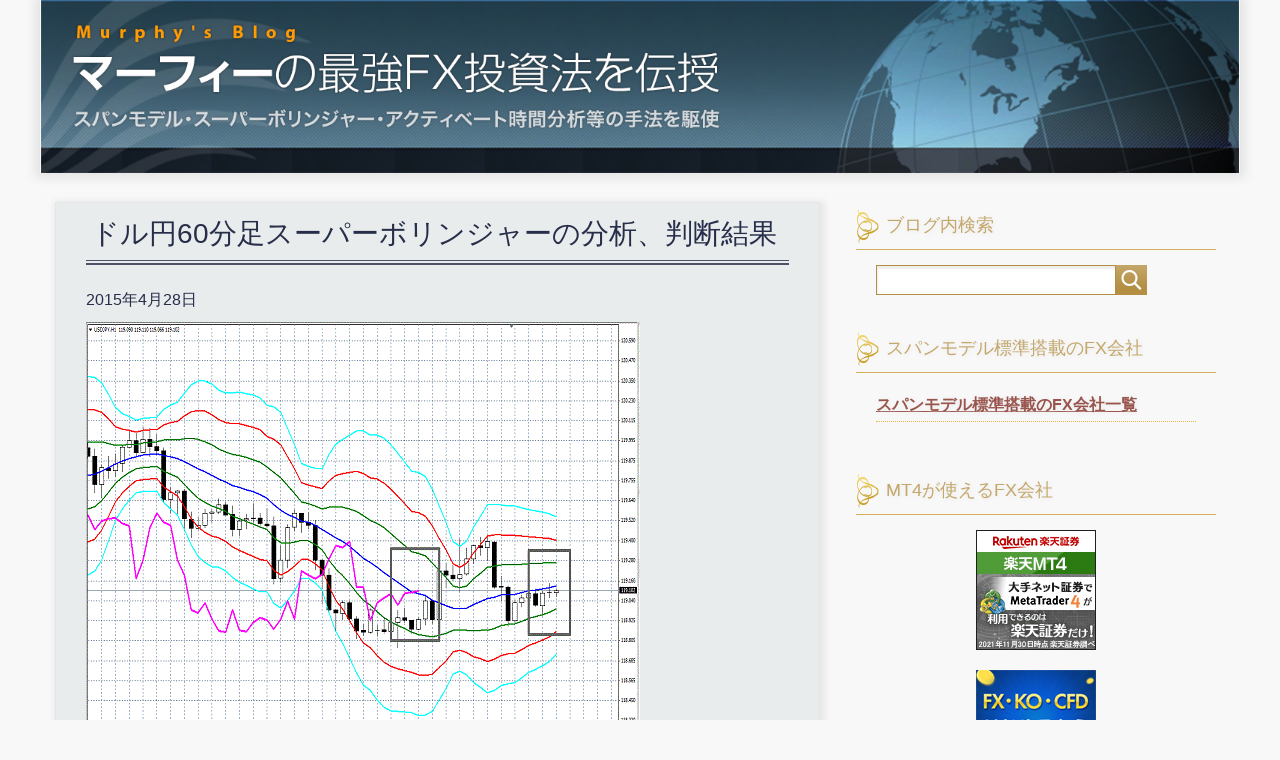

--- FILE ---
content_type: text/html; charset=UTF-8
request_url: https://www.span-model.com/2015/04/post-2125/
body_size: 10592
content:
<!DOCTYPE html>
<html lang="ja"
      class="col2">
<head prefix="og: http://ogp.me/ns# fb: http://ogp.me/ns/fb#">

    <title>ドル円60分足スーパーボリンジャーの分析、判断結果 | マーフィーの最強FX投資法を伝授 エフピーネット株式会社提供</title>
    <meta charset="UTF-8">
    <meta http-equiv="X-UA-Compatible" content="IE=edge">
	        <meta name="viewport" content="width=device-width, initial-scale=1.0">
			            <meta name="keywords" content="エフピーネット株式会社,勉強,トレード,ＦＸ,メルマガ,短期予測">
				            <meta name="description" content="「ドル円60分足スーパーボリンジャーの分析、判断結果」のページです。 マーフィーこと柾木利彦がスパンモデル・スーパーポリンジャー・アクティベート時間分析でＦＸ・株・ＣＦＤの投資・トレードのアドバイスをします。 失敗する人勝てない人から、稼ぐ人、負けない人になるために投資トレードの勝ち方、手法を勉強するブログです。 エフピーネット株式会社が提供する初心者の方でもFXを勉強することができる有料メルマガの記事から抜粋編集しました。 エフピーネット株式会社は関東財務局に投資助言・代理業として登録しています。 エフピーネット株式会社は、関東財務局に投資助言・代理業として登録されている投資・トレードのアドバイスとスクールの会社です。 関東財務局長（金商）第1898号 一般社団法人日本投資顧問業協会会員番号 第012-02773号">
		<link rel="canonical" href="https://www.span-model.com/2015/04/post-2125/" />
<meta name='robots' content='max-image-preview:large' />
<link rel='dns-prefetch' href='//s.w.org' />
<link rel="alternate" type="application/rss+xml" title="マーフィーの最強FX投資法を伝授 エフピーネット株式会社提供 &raquo; フィード" href="https://www.span-model.com/feed/" />
<link rel="alternate" type="application/rss+xml" title="マーフィーの最強FX投資法を伝授 エフピーネット株式会社提供 &raquo; コメントフィード" href="https://www.span-model.com/comments/feed/" />
<link rel="alternate" type="application/rss+xml" title="マーフィーの最強FX投資法を伝授 エフピーネット株式会社提供 &raquo; ドル円60分足スーパーボリンジャーの分析、判断結果 のコメントのフィード" href="https://www.span-model.com/2015/04/post-2125/feed/" />
<script type="text/javascript">
window._wpemojiSettings = {"baseUrl":"https:\/\/s.w.org\/images\/core\/emoji\/14.0.0\/72x72\/","ext":".png","svgUrl":"https:\/\/s.w.org\/images\/core\/emoji\/14.0.0\/svg\/","svgExt":".svg","source":{"concatemoji":"https:\/\/www.span-model.com\/wp\/wp-includes\/js\/wp-emoji-release.min.js?ver=6.0.3"}};
/*! This file is auto-generated */
!function(e,a,t){var n,r,o,i=a.createElement("canvas"),p=i.getContext&&i.getContext("2d");function s(e,t){var a=String.fromCharCode,e=(p.clearRect(0,0,i.width,i.height),p.fillText(a.apply(this,e),0,0),i.toDataURL());return p.clearRect(0,0,i.width,i.height),p.fillText(a.apply(this,t),0,0),e===i.toDataURL()}function c(e){var t=a.createElement("script");t.src=e,t.defer=t.type="text/javascript",a.getElementsByTagName("head")[0].appendChild(t)}for(o=Array("flag","emoji"),t.supports={everything:!0,everythingExceptFlag:!0},r=0;r<o.length;r++)t.supports[o[r]]=function(e){if(!p||!p.fillText)return!1;switch(p.textBaseline="top",p.font="600 32px Arial",e){case"flag":return s([127987,65039,8205,9895,65039],[127987,65039,8203,9895,65039])?!1:!s([55356,56826,55356,56819],[55356,56826,8203,55356,56819])&&!s([55356,57332,56128,56423,56128,56418,56128,56421,56128,56430,56128,56423,56128,56447],[55356,57332,8203,56128,56423,8203,56128,56418,8203,56128,56421,8203,56128,56430,8203,56128,56423,8203,56128,56447]);case"emoji":return!s([129777,127995,8205,129778,127999],[129777,127995,8203,129778,127999])}return!1}(o[r]),t.supports.everything=t.supports.everything&&t.supports[o[r]],"flag"!==o[r]&&(t.supports.everythingExceptFlag=t.supports.everythingExceptFlag&&t.supports[o[r]]);t.supports.everythingExceptFlag=t.supports.everythingExceptFlag&&!t.supports.flag,t.DOMReady=!1,t.readyCallback=function(){t.DOMReady=!0},t.supports.everything||(n=function(){t.readyCallback()},a.addEventListener?(a.addEventListener("DOMContentLoaded",n,!1),e.addEventListener("load",n,!1)):(e.attachEvent("onload",n),a.attachEvent("onreadystatechange",function(){"complete"===a.readyState&&t.readyCallback()})),(e=t.source||{}).concatemoji?c(e.concatemoji):e.wpemoji&&e.twemoji&&(c(e.twemoji),c(e.wpemoji)))}(window,document,window._wpemojiSettings);
</script>
<style type="text/css">
img.wp-smiley,
img.emoji {
	display: inline !important;
	border: none !important;
	box-shadow: none !important;
	height: 1em !important;
	width: 1em !important;
	margin: 0 0.07em !important;
	vertical-align: -0.1em !important;
	background: none !important;
	padding: 0 !important;
}
</style>
	<link rel='stylesheet' id='wp-block-library-css'  href='https://www.span-model.com/wp/wp-includes/css/dist/block-library/style.min.css?ver=6.0.3' type='text/css' media='all' />
<style id='global-styles-inline-css' type='text/css'>
body{--wp--preset--color--black: #000000;--wp--preset--color--cyan-bluish-gray: #abb8c3;--wp--preset--color--white: #ffffff;--wp--preset--color--pale-pink: #f78da7;--wp--preset--color--vivid-red: #cf2e2e;--wp--preset--color--luminous-vivid-orange: #ff6900;--wp--preset--color--luminous-vivid-amber: #fcb900;--wp--preset--color--light-green-cyan: #7bdcb5;--wp--preset--color--vivid-green-cyan: #00d084;--wp--preset--color--pale-cyan-blue: #8ed1fc;--wp--preset--color--vivid-cyan-blue: #0693e3;--wp--preset--color--vivid-purple: #9b51e0;--wp--preset--gradient--vivid-cyan-blue-to-vivid-purple: linear-gradient(135deg,rgba(6,147,227,1) 0%,rgb(155,81,224) 100%);--wp--preset--gradient--light-green-cyan-to-vivid-green-cyan: linear-gradient(135deg,rgb(122,220,180) 0%,rgb(0,208,130) 100%);--wp--preset--gradient--luminous-vivid-amber-to-luminous-vivid-orange: linear-gradient(135deg,rgba(252,185,0,1) 0%,rgba(255,105,0,1) 100%);--wp--preset--gradient--luminous-vivid-orange-to-vivid-red: linear-gradient(135deg,rgba(255,105,0,1) 0%,rgb(207,46,46) 100%);--wp--preset--gradient--very-light-gray-to-cyan-bluish-gray: linear-gradient(135deg,rgb(238,238,238) 0%,rgb(169,184,195) 100%);--wp--preset--gradient--cool-to-warm-spectrum: linear-gradient(135deg,rgb(74,234,220) 0%,rgb(151,120,209) 20%,rgb(207,42,186) 40%,rgb(238,44,130) 60%,rgb(251,105,98) 80%,rgb(254,248,76) 100%);--wp--preset--gradient--blush-light-purple: linear-gradient(135deg,rgb(255,206,236) 0%,rgb(152,150,240) 100%);--wp--preset--gradient--blush-bordeaux: linear-gradient(135deg,rgb(254,205,165) 0%,rgb(254,45,45) 50%,rgb(107,0,62) 100%);--wp--preset--gradient--luminous-dusk: linear-gradient(135deg,rgb(255,203,112) 0%,rgb(199,81,192) 50%,rgb(65,88,208) 100%);--wp--preset--gradient--pale-ocean: linear-gradient(135deg,rgb(255,245,203) 0%,rgb(182,227,212) 50%,rgb(51,167,181) 100%);--wp--preset--gradient--electric-grass: linear-gradient(135deg,rgb(202,248,128) 0%,rgb(113,206,126) 100%);--wp--preset--gradient--midnight: linear-gradient(135deg,rgb(2,3,129) 0%,rgb(40,116,252) 100%);--wp--preset--duotone--dark-grayscale: url('#wp-duotone-dark-grayscale');--wp--preset--duotone--grayscale: url('#wp-duotone-grayscale');--wp--preset--duotone--purple-yellow: url('#wp-duotone-purple-yellow');--wp--preset--duotone--blue-red: url('#wp-duotone-blue-red');--wp--preset--duotone--midnight: url('#wp-duotone-midnight');--wp--preset--duotone--magenta-yellow: url('#wp-duotone-magenta-yellow');--wp--preset--duotone--purple-green: url('#wp-duotone-purple-green');--wp--preset--duotone--blue-orange: url('#wp-duotone-blue-orange');--wp--preset--font-size--small: 13px;--wp--preset--font-size--medium: 20px;--wp--preset--font-size--large: 36px;--wp--preset--font-size--x-large: 42px;}.has-black-color{color: var(--wp--preset--color--black) !important;}.has-cyan-bluish-gray-color{color: var(--wp--preset--color--cyan-bluish-gray) !important;}.has-white-color{color: var(--wp--preset--color--white) !important;}.has-pale-pink-color{color: var(--wp--preset--color--pale-pink) !important;}.has-vivid-red-color{color: var(--wp--preset--color--vivid-red) !important;}.has-luminous-vivid-orange-color{color: var(--wp--preset--color--luminous-vivid-orange) !important;}.has-luminous-vivid-amber-color{color: var(--wp--preset--color--luminous-vivid-amber) !important;}.has-light-green-cyan-color{color: var(--wp--preset--color--light-green-cyan) !important;}.has-vivid-green-cyan-color{color: var(--wp--preset--color--vivid-green-cyan) !important;}.has-pale-cyan-blue-color{color: var(--wp--preset--color--pale-cyan-blue) !important;}.has-vivid-cyan-blue-color{color: var(--wp--preset--color--vivid-cyan-blue) !important;}.has-vivid-purple-color{color: var(--wp--preset--color--vivid-purple) !important;}.has-black-background-color{background-color: var(--wp--preset--color--black) !important;}.has-cyan-bluish-gray-background-color{background-color: var(--wp--preset--color--cyan-bluish-gray) !important;}.has-white-background-color{background-color: var(--wp--preset--color--white) !important;}.has-pale-pink-background-color{background-color: var(--wp--preset--color--pale-pink) !important;}.has-vivid-red-background-color{background-color: var(--wp--preset--color--vivid-red) !important;}.has-luminous-vivid-orange-background-color{background-color: var(--wp--preset--color--luminous-vivid-orange) !important;}.has-luminous-vivid-amber-background-color{background-color: var(--wp--preset--color--luminous-vivid-amber) !important;}.has-light-green-cyan-background-color{background-color: var(--wp--preset--color--light-green-cyan) !important;}.has-vivid-green-cyan-background-color{background-color: var(--wp--preset--color--vivid-green-cyan) !important;}.has-pale-cyan-blue-background-color{background-color: var(--wp--preset--color--pale-cyan-blue) !important;}.has-vivid-cyan-blue-background-color{background-color: var(--wp--preset--color--vivid-cyan-blue) !important;}.has-vivid-purple-background-color{background-color: var(--wp--preset--color--vivid-purple) !important;}.has-black-border-color{border-color: var(--wp--preset--color--black) !important;}.has-cyan-bluish-gray-border-color{border-color: var(--wp--preset--color--cyan-bluish-gray) !important;}.has-white-border-color{border-color: var(--wp--preset--color--white) !important;}.has-pale-pink-border-color{border-color: var(--wp--preset--color--pale-pink) !important;}.has-vivid-red-border-color{border-color: var(--wp--preset--color--vivid-red) !important;}.has-luminous-vivid-orange-border-color{border-color: var(--wp--preset--color--luminous-vivid-orange) !important;}.has-luminous-vivid-amber-border-color{border-color: var(--wp--preset--color--luminous-vivid-amber) !important;}.has-light-green-cyan-border-color{border-color: var(--wp--preset--color--light-green-cyan) !important;}.has-vivid-green-cyan-border-color{border-color: var(--wp--preset--color--vivid-green-cyan) !important;}.has-pale-cyan-blue-border-color{border-color: var(--wp--preset--color--pale-cyan-blue) !important;}.has-vivid-cyan-blue-border-color{border-color: var(--wp--preset--color--vivid-cyan-blue) !important;}.has-vivid-purple-border-color{border-color: var(--wp--preset--color--vivid-purple) !important;}.has-vivid-cyan-blue-to-vivid-purple-gradient-background{background: var(--wp--preset--gradient--vivid-cyan-blue-to-vivid-purple) !important;}.has-light-green-cyan-to-vivid-green-cyan-gradient-background{background: var(--wp--preset--gradient--light-green-cyan-to-vivid-green-cyan) !important;}.has-luminous-vivid-amber-to-luminous-vivid-orange-gradient-background{background: var(--wp--preset--gradient--luminous-vivid-amber-to-luminous-vivid-orange) !important;}.has-luminous-vivid-orange-to-vivid-red-gradient-background{background: var(--wp--preset--gradient--luminous-vivid-orange-to-vivid-red) !important;}.has-very-light-gray-to-cyan-bluish-gray-gradient-background{background: var(--wp--preset--gradient--very-light-gray-to-cyan-bluish-gray) !important;}.has-cool-to-warm-spectrum-gradient-background{background: var(--wp--preset--gradient--cool-to-warm-spectrum) !important;}.has-blush-light-purple-gradient-background{background: var(--wp--preset--gradient--blush-light-purple) !important;}.has-blush-bordeaux-gradient-background{background: var(--wp--preset--gradient--blush-bordeaux) !important;}.has-luminous-dusk-gradient-background{background: var(--wp--preset--gradient--luminous-dusk) !important;}.has-pale-ocean-gradient-background{background: var(--wp--preset--gradient--pale-ocean) !important;}.has-electric-grass-gradient-background{background: var(--wp--preset--gradient--electric-grass) !important;}.has-midnight-gradient-background{background: var(--wp--preset--gradient--midnight) !important;}.has-small-font-size{font-size: var(--wp--preset--font-size--small) !important;}.has-medium-font-size{font-size: var(--wp--preset--font-size--medium) !important;}.has-large-font-size{font-size: var(--wp--preset--font-size--large) !important;}.has-x-large-font-size{font-size: var(--wp--preset--font-size--x-large) !important;}
</style>
<link rel='stylesheet' id='keni_base-css'  href='https://www.span-model.com/wp/wp-content/themes/keni71_wp_beauty_wine_201807191401/base.css?ver=6.0.3' type='text/css' media='all' />
<link rel='stylesheet' id='child_keni_base-css'  href='https://www.span-model.com/wp/wp-content/themes/keni7_child_mur/base.css?ver=6.0.3' type='text/css' media='all' />
<link rel='stylesheet' id='keni_rwd-css'  href='https://www.span-model.com/wp/wp-content/themes/keni71_wp_beauty_wine_201807191401/rwd.css?ver=6.0.3' type='text/css' media='all' />
<link rel='stylesheet' id='child_keni_rwd-css'  href='https://www.span-model.com/wp/wp-content/themes/keni7_child_mur/rwd.css?ver=6.0.3' type='text/css' media='all' />
<script type='text/javascript' src='https://www.span-model.com/wp/wp-includes/js/jquery/jquery.min.js?ver=3.6.0' id='jquery-core-js'></script>
<script type='text/javascript' src='https://www.span-model.com/wp/wp-includes/js/jquery/jquery-migrate.min.js?ver=3.3.2' id='jquery-migrate-js'></script>
<link rel="https://api.w.org/" href="https://www.span-model.com/wp-json/" /><link rel="alternate" type="application/json" href="https://www.span-model.com/wp-json/wp/v2/posts/2125" /><link rel="EditURI" type="application/rsd+xml" title="RSD" href="https://www.span-model.com/wp/xmlrpc.php?rsd" />
<link rel="wlwmanifest" type="application/wlwmanifest+xml" href="https://www.span-model.com/wp/wp-includes/wlwmanifest.xml" /> 
<meta name="generator" content="WordPress 6.0.3" />
<link rel='shortlink' href='https://www.span-model.com/?p=2125' />
<link rel="alternate" type="application/json+oembed" href="https://www.span-model.com/wp-json/oembed/1.0/embed?url=https%3A%2F%2Fwww.span-model.com%2F2015%2F04%2Fpost-2125%2F" />
<link rel="alternate" type="text/xml+oembed" href="https://www.span-model.com/wp-json/oembed/1.0/embed?url=https%3A%2F%2Fwww.span-model.com%2F2015%2F04%2Fpost-2125%2F&#038;format=xml" />
        <link rel="shortcut icon" type="image/x-icon" href="https://www.span-model.com/wp/wp-content/themes/keni7_child_mur/favicon.ico">
        <link rel="apple-touch-icon" href="https://www.span-model.com/wp/wp-content/themes/keni7_child_mur/images/apple-touch-icon.png">
        <link rel="apple-touch-icon-precomposed"
              href="https://www.span-model.com/wp/wp-content/themes/keni7_child_mur/images/apple-touch-icon.png">
        <link rel="icon" href="https://www.span-model.com/wp/wp-content/themes/keni7_child_mur/images/apple-touch-icon.png">
	
    <!--[if lt IE 9]>
    <script src="https://www.span-model.com/wp/wp-content/themes/keni71_wp_beauty_wine_201807191401/js/html5.js"></script><![endif]-->
	

<!-- Global site tag (gtag.js) - Google Analytics -->
<script async src="https://www.googletagmanager.com/gtag/js?id=UA-30933195-6"></script>
<script>
  window.dataLayer = window.dataLayer || [];
  function gtag(){dataLayer.push(arguments);}
  gtag('js', new Date());

  gtag('config', 'UA-30933195-6');
</script>
<meta name="google-site-verification" content="V411PXfczVsi_nii6jZ2cMV8fJ2xILfWqpPhhMmXFFA" />	
</head>
    <body class="post-template-default single single-post postid-2125 single-format-standard no-gn">
	
    <div class="container">
        <header id="top" class="site-header ">
            <div class="site-header-in">
                <div class="site-header-conts">
					                        <p class="site-title"><a
                                    href="https://www.span-model.com"><img src="https://www.span-model.com/images/header_clear.png" alt="マーフィーの最強FX投資法を伝授 エフピーネット株式会社提供" /></a>
                        </p>
						<!--お問い合わせ-->
	<!--お問い合わせ-->
                </div>
            </div>
			        </header>
		        <!--▲サイトヘッダー-->

<div class="main-body">
<div class="main-body-in">

		<nav class="breadcrumbs">
			<ol class="breadcrumbs-in" itemscope itemtype="http://schema.org/BreadcrumbList">
				<li class="bcl-first" itemprop="itemListElement" itemscope itemtype="http://schema.org/ListItem">
	<a itemprop="item" href="https://www.span-model.com"><span itemprop="name">TOP</span></a>
	<meta itemprop="position" content="1" />
</li>
<li itemprop="itemListElement" itemscope itemtype="http://schema.org/ListItem">
	<a itemprop="item" href="https://www.span-model.com/category/s_term/"><span itemprop="name">短期予測</span></a>
	<meta itemprop="position" content="2" />
</li>
<li class="bcl-last">ドル円60分足スーパーボリンジャーの分析、判断結果</li>
			</ol>
		</nav>

<!--sp用ウィジェット-->
 
	<!--▼メインコンテンツ-->
	<main>
	<div class="main-conts">

		<!--記事-->
		<article id="post-2125" class="section-wrap post-2125 post type-post status-publish format-standard category-s_term">
			<div class="section-in">

			<header class="article-header">
				<h1 class="section-title" itemprop="headline">ドル円60分足スーパーボリンジャーの分析、判断結果</h1>
<!--公開日（更新日はなし）-->
				<p class="post-date"><time datetime="2015-04-28" itemprop="datePublished" content="2015-04-28" >2015年4月28日</time></p>
				<meta itemprop="dateModified" content="2015-04-28">

								<div class="post-cat">
<span class="cat cat004" style="background-color: #666;"><a href="https://www.span-model.com/category/s_term/" style="color: #FFF;">短期予測</a></span>

</div>
							</header>

			<div class="article-body">
			<p><span class="mt-enclosure mt-enclosure-image" style="display: inline;"><img alt="20150428 USDJPY H Super Bollinger.gif" src="http://www.span-model.com/20150428%20USDJPY%20H%20Super%20Bollinger.gif" width="554" height="433" class="mt-image-none" style="" /></span><br />
添付チャートは、午前8時30分現在のドル円（USD/JPY）60分足スーパーボリンジャーです。<br />
以下、現時点での幾つかの判断ポイントと今後の注目点を解説します。<br />
＜＜要点＞＞<br />
ドル円相場は、60分足スーパーボリンジャーにて、遅行スパンが陽転しつつもローソク足に絡み、レンジ相場を示しています。目先、レンジトレーディングを行うか、それとも、相場の放れを待ってトレンドに乗りたい場面です。<br />
＜＜幾つかの判断ポイント＞＞<br />
■遅行スパンは、陽転しつつもローソク足に絡んで推移しており、レンジ相場を示しています。（左円枠内）<br />
■バンド幅が収束傾向にある中、実勢レベル60分足終値はプラス1シグマラインとマイナス1シグマラインの間での推移となっており、膠着気味のレンジ相場と判断します。尚、レンジ相場としての上値目途はプラス2シグマライン、下値目途はマイナス2シグマラインとなります。（右円枠内）<br />
＜＜今後の注目ポイント＞＞<br />
■目先は、プラス1シグマラインとマイナス1シグマラインの間でのレンジ相場、そして、変動率が高まると、プラス2シグマラインとマイナス2シグマラインの間のレンジ相場と読みます。さらに、相場が放れてトレンド相場に入る場合、トレンドの流れに乗りたいところです。<br />
■「遅行スパンアタッカー」のご紹介<br />
私が最も重視する「遅行スパン」をベースにしたトレンド発生のタイミングを教えてくれるツール、<a href="http://www.xfine.info/cspan/">「遅行スパンアタッカー」</a>をリリースしました。<br />
■「マーフィーの無料ＦＸ講座」のご紹介<br />
本物のトレード手法を<a href="http://www.span-model.com/ji/">「マーフィーの無料ＦＸ講座」</a>にて学んで頂けます。<br />
短期間にエッセンスを知ることが出来る無料コースです。</p>
			</div><!--article-body-->

						
						<div class="page-nav-bf cont-nav">
<p class="page-nav-next">「<a href="https://www.span-model.com/2015/04/post-2126/" rel="next">ドル円60分足スーパーボリンジャーの分析、判断結果</a>」</p>
<p class="page-nav-prev">「<a href="https://www.span-model.com/2015/04/post-2124/" rel="prev">ドル円60分足スーパーボリンジャーの分析、判断結果</a>」</p>
			</div>
						</div><!--section-in-->
		</article><!--記事-->


	</div><!--main-conts-->
	</main>
	<!--▲メインコンテンツ-->

	    <!--▼サブコンテンツ-->
    <aside class="sub-conts sidebar">
		<section id="search-2" class="section-wrap widget-conts widget_search"><div class="section-in"><h3 class="section-title">ブログ内検索</h3><form method="get" id="searchform" action="https://www.span-model.com/">
	<div class="search-box">
		<input class="search" type="text" value="" name="s" id="s"><button id="searchsubmit" class="btn-search"><img alt="検索" width="32" height="20" src="https://www.span-model.com/wp/wp-content/themes/keni71_wp_beauty_wine_201807191401/images/icon/icon-btn-search.png"></button>
	</div>
</form></div></section><section id="text-8" class="section-wrap widget-conts widget_text"><div class="section-in"><h3 class="section-title">スパンモデル標準搭載のFX会社</h3>			<div class="textwidget"><h4 style="font-size: 1em;"><a href="https://www.xfine.info/mur/tousai.html">スパンモデル標準搭載のFX会社一覧</a></h4>
</div>
		</div></section><section id="text-9" class="section-wrap widget-conts widget_text"><div class="section-in"><h3 class="section-title">MT4が使えるFX会社</h3>			<div class="textwidget"><div class="swiper-slide">
<div class="pickup-image"><a href="https://fintech-asp.com/log/306/214/404/3410/a8f479c8a542e73a04445b101e6ca27170c25665" rel="nofollow noopener" target="_blank"><img src="https://fintech-asp.com/content/306/214/404/3410/a8f479c8a542e73a04445b101e6ca27170c25665"></a></div>
</div>
<div class="swiper-slide">
<div class="pickup-image"><a href="https://www.tcs-asp.net/alink?AC=C34604&amp;LC=FXTRD1&amp;SQ=1&amp;isq=301"><img src="https://img.tcs-asp.net/imagesender?ac=C34604&amp;lc=FXTRD1&amp;isq=301&amp;psq=1" alt="FXトレードフィナンシャル" border="0" /></a></div>
</div>
<div class="swiper-slide">
<div class="pickup-image"><a href="https://www.tcs-asp.net/alink?AC=C34604&amp;LC=OANDA1&amp;SQ=1&amp;isq=207" target="" rel="noopener"><img src="https://img.tcs-asp.net/imagesender?ac=C34604&amp;lc=OANDA1&amp;isq=207&amp;psq=1" /></a></div>
</div>
</div>
		</div></section><section id="text-3" class="section-wrap widget-conts widget_text"><div class="section-in"><h3 class="section-title">書籍</h3>			<div class="textwidget"><div id="book" class="bnr"><a href="https://www.span-model.com/sr/" target="" rel="noopener"><img class="img-book" src="https://www.span-model.com/images/8wari.png" alt="勝率８割の超プロが教える　最新スパンモデル投資法"></a></div>
<div id="book" class="bnr"><a href="https://www.span-model.com/pr/" target="" rel="noopener"><img class="img-book" src="https://www.span-model.com/images/book_pr.png" alt="マーフィーの最強スパンモデルＦＸ投資法"></a></div>
</div>
		</div></section><section id="text-4" class="section-wrap widget-conts widget_text"><div class="section-in"><h3 class="section-title">SNS</h3>			<div class="textwidget"><div class="bnr"><a href="https://www.span-model.com/line/" target="" rel="noopener"><img class="img-bnr" src="https://www.span-model.com/images/line_noqr_masaki.png" alt="LINE@" /></a></div>
</div>
		</div></section><section id="text-5" class="section-wrap widget-conts widget_text"><div class="section-in"><h3 class="section-title">有料コンテンツ</h3>			<div class="textwidget"><div class="bnr"><a href="https://www.eagle-fly.com/mur/" target="" rel="noopener"><img class="img-bnr" src="https://www.span-model.com/images/to_bbs_btn_w320.png" alt="マーフィーの最強スパンモデルFX投資法を伝授" /></a><br />
<a href="https://www.xfine.info/mur/" target="" rel="noopener"><img class="img-bnr" src="https://www.span-model.com/images/to_ebook_btn_w320.png" alt="マーフィーのEBOOK 最強のFX投資法" /></a><br />
<a href="https://www.xfine.info/ttplus/" target="" rel="noopener"><img class="img-bnr" src="https://www.span-model.com/images/uploads/2022/06/fb.png" alt="トレーディングテスターPLUS" /></a><br />
<a href="https://www.xfine.info/sauto/y/" target="" rel="noopener"><img class="img-bnr" src="https://www.span-model.com/images/uploads/2020/11/bnr_spanauto_320_148.jpg" alt="スパンオートシグナル" /></a><br />
<a href="https://www.xfine.info/satrader/" target="" rel="noopener"><img class="img-bnr" src="https://www.span-model.com/images/uploads/2020/11/bnr_sat.jpg" alt="スパンオートトレーダー" /></a><br />
<a href="https://www.xfine.info/cspan/" target="" rel="noopener"><img class="img-bnr" src="https://www.span-model.com/images/uploads/2020/11/bnr_cspan_320_148.jpg" alt="遅行スパンアタッカー" /></a></div>
</div>
		</div></section><section id="text-12" class="section-wrap widget-conts widget_text"><div class="section-in"><h3 class="section-title">プラットフォーム</h3>			<div class="textwidget"><div class="bnr"><a href="https://real-int.jp/" target="" rel="noopener"><img class="img-bnr" src="https://www.span-model.com/images/uploads/2020/10/bnr_realint.jpg" alt="リアルインテリジェンス" /></a></div>
</div>
		</div></section><section id="text-6" class="section-wrap widget-conts widget_text"><div class="section-in"><h3 class="section-title">筆者</h3>			<div class="textwidget"><h4>マーフィーこと柾木利彦 （まさき としひこ）</h4>
<p><img class="img-prof" src="https://www.span-model.com/images/img-profile.png" /></p>
<div class="profile">
<a href="https://www.span-model.com/profile">詳しいプロフィールはこちら</a><br />
<!--
1980年大学卒業後、三和銀行（現三菱UFJ銀行）入行。
ニューヨーク支店、東京本部の ドル円チーフディーラーを経て、
1992年米銀大手のシティバンク・欧州系大手のオランダ銀行東京支店
などで外国為替部長として外銀最大級のトレーディングチームを率いて活躍、現在に到る。
その間、「東京市場委員会」での副議長や「東京フォレックスクラブ」委員などを歴任。

卓越した市場関連知識を持ち、TV・ラジオ・新聞等で数多くの情報発信を行い、
東京外国為替市場の発展に貢献。
過去24年に及ぶトレード経験に基づき、独自のチャート分析 （「スパンモデル」
「スーパーボリンジャー」等）を確立。個人投資家に向けて最強の投資法
を伝授することをライフワークとして、現在も精力的に取り組んでいる。

発行
投資助言・代理業
関東財務局長（金商）第1898号
一般社団法人日本投資顧問業協会会員番号　第012-02773号
東京都新宿区新宿2丁目5番16号　霞ビル4F
エフピーネット株式会社
代表取締役　松島 修
</div>




<h3 class="contact-side"><a href="https://www.fpnet.com/inquiry/?url=https://www.span-model.com/" target="_blank" rel="noopener">お問い合わせ</a></h3>

--></p>
</div>
		</div></section>    </aside>
 
   <!--mainの下に表示-->
    <aside class="sub-conts sidebar sidebar-btm">
		<section id="archives-2" class="section-wrap widget-conts widget_archive"><div class="section-in"><h3 class="section-title">月別アーカイブ</h3>		<label class="screen-reader-text" for="archives-dropdown-2">月別アーカイブ</label>
		<select id="archives-dropdown-2" name="archive-dropdown">
			
			<option value="">月を選択</option>
				<option value='https://www.span-model.com/date/2026/01/'> 2026年1月 </option>
	<option value='https://www.span-model.com/date/2025/12/'> 2025年12月 </option>
	<option value='https://www.span-model.com/date/2025/11/'> 2025年11月 </option>
	<option value='https://www.span-model.com/date/2025/10/'> 2025年10月 </option>
	<option value='https://www.span-model.com/date/2025/09/'> 2025年9月 </option>
	<option value='https://www.span-model.com/date/2025/08/'> 2025年8月 </option>
	<option value='https://www.span-model.com/date/2025/07/'> 2025年7月 </option>
	<option value='https://www.span-model.com/date/2025/06/'> 2025年6月 </option>
	<option value='https://www.span-model.com/date/2025/05/'> 2025年5月 </option>
	<option value='https://www.span-model.com/date/2025/04/'> 2025年4月 </option>
	<option value='https://www.span-model.com/date/2025/03/'> 2025年3月 </option>
	<option value='https://www.span-model.com/date/2025/02/'> 2025年2月 </option>
	<option value='https://www.span-model.com/date/2025/01/'> 2025年1月 </option>
	<option value='https://www.span-model.com/date/2024/12/'> 2024年12月 </option>
	<option value='https://www.span-model.com/date/2024/11/'> 2024年11月 </option>
	<option value='https://www.span-model.com/date/2024/10/'> 2024年10月 </option>
	<option value='https://www.span-model.com/date/2024/09/'> 2024年9月 </option>
	<option value='https://www.span-model.com/date/2024/08/'> 2024年8月 </option>
	<option value='https://www.span-model.com/date/2024/07/'> 2024年7月 </option>
	<option value='https://www.span-model.com/date/2024/06/'> 2024年6月 </option>
	<option value='https://www.span-model.com/date/2024/05/'> 2024年5月 </option>
	<option value='https://www.span-model.com/date/2024/04/'> 2024年4月 </option>
	<option value='https://www.span-model.com/date/2024/03/'> 2024年3月 </option>
	<option value='https://www.span-model.com/date/2024/02/'> 2024年2月 </option>
	<option value='https://www.span-model.com/date/2024/01/'> 2024年1月 </option>
	<option value='https://www.span-model.com/date/2023/12/'> 2023年12月 </option>
	<option value='https://www.span-model.com/date/2023/11/'> 2023年11月 </option>
	<option value='https://www.span-model.com/date/2023/10/'> 2023年10月 </option>
	<option value='https://www.span-model.com/date/2023/09/'> 2023年9月 </option>
	<option value='https://www.span-model.com/date/2023/08/'> 2023年8月 </option>
	<option value='https://www.span-model.com/date/2023/07/'> 2023年7月 </option>
	<option value='https://www.span-model.com/date/2023/06/'> 2023年6月 </option>
	<option value='https://www.span-model.com/date/2023/05/'> 2023年5月 </option>
	<option value='https://www.span-model.com/date/2023/04/'> 2023年4月 </option>
	<option value='https://www.span-model.com/date/2023/03/'> 2023年3月 </option>
	<option value='https://www.span-model.com/date/2023/02/'> 2023年2月 </option>
	<option value='https://www.span-model.com/date/2023/01/'> 2023年1月 </option>
	<option value='https://www.span-model.com/date/2022/12/'> 2022年12月 </option>
	<option value='https://www.span-model.com/date/2022/11/'> 2022年11月 </option>
	<option value='https://www.span-model.com/date/2022/10/'> 2022年10月 </option>
	<option value='https://www.span-model.com/date/2022/09/'> 2022年9月 </option>
	<option value='https://www.span-model.com/date/2022/08/'> 2022年8月 </option>
	<option value='https://www.span-model.com/date/2022/07/'> 2022年7月 </option>
	<option value='https://www.span-model.com/date/2022/06/'> 2022年6月 </option>
	<option value='https://www.span-model.com/date/2022/05/'> 2022年5月 </option>
	<option value='https://www.span-model.com/date/2022/04/'> 2022年4月 </option>
	<option value='https://www.span-model.com/date/2022/03/'> 2022年3月 </option>
	<option value='https://www.span-model.com/date/2022/02/'> 2022年2月 </option>
	<option value='https://www.span-model.com/date/2022/01/'> 2022年1月 </option>
	<option value='https://www.span-model.com/date/2021/12/'> 2021年12月 </option>
	<option value='https://www.span-model.com/date/2021/11/'> 2021年11月 </option>
	<option value='https://www.span-model.com/date/2021/10/'> 2021年10月 </option>
	<option value='https://www.span-model.com/date/2021/09/'> 2021年9月 </option>
	<option value='https://www.span-model.com/date/2021/08/'> 2021年8月 </option>
	<option value='https://www.span-model.com/date/2021/07/'> 2021年7月 </option>
	<option value='https://www.span-model.com/date/2021/06/'> 2021年6月 </option>
	<option value='https://www.span-model.com/date/2021/05/'> 2021年5月 </option>
	<option value='https://www.span-model.com/date/2021/04/'> 2021年4月 </option>
	<option value='https://www.span-model.com/date/2021/03/'> 2021年3月 </option>
	<option value='https://www.span-model.com/date/2021/02/'> 2021年2月 </option>
	<option value='https://www.span-model.com/date/2021/01/'> 2021年1月 </option>
	<option value='https://www.span-model.com/date/2020/12/'> 2020年12月 </option>
	<option value='https://www.span-model.com/date/2020/11/'> 2020年11月 </option>
	<option value='https://www.span-model.com/date/2020/10/'> 2020年10月 </option>
	<option value='https://www.span-model.com/date/2020/09/'> 2020年9月 </option>
	<option value='https://www.span-model.com/date/2020/08/'> 2020年8月 </option>
	<option value='https://www.span-model.com/date/2020/07/'> 2020年7月 </option>
	<option value='https://www.span-model.com/date/2020/06/'> 2020年6月 </option>
	<option value='https://www.span-model.com/date/2020/05/'> 2020年5月 </option>
	<option value='https://www.span-model.com/date/2020/04/'> 2020年4月 </option>
	<option value='https://www.span-model.com/date/2020/03/'> 2020年3月 </option>
	<option value='https://www.span-model.com/date/2020/02/'> 2020年2月 </option>
	<option value='https://www.span-model.com/date/2020/01/'> 2020年1月 </option>
	<option value='https://www.span-model.com/date/2019/12/'> 2019年12月 </option>
	<option value='https://www.span-model.com/date/2019/11/'> 2019年11月 </option>
	<option value='https://www.span-model.com/date/2019/10/'> 2019年10月 </option>
	<option value='https://www.span-model.com/date/2019/09/'> 2019年9月 </option>
	<option value='https://www.span-model.com/date/2019/08/'> 2019年8月 </option>
	<option value='https://www.span-model.com/date/2019/07/'> 2019年7月 </option>
	<option value='https://www.span-model.com/date/2019/06/'> 2019年6月 </option>
	<option value='https://www.span-model.com/date/2019/05/'> 2019年5月 </option>
	<option value='https://www.span-model.com/date/2019/04/'> 2019年4月 </option>
	<option value='https://www.span-model.com/date/2019/03/'> 2019年3月 </option>
	<option value='https://www.span-model.com/date/2019/02/'> 2019年2月 </option>
	<option value='https://www.span-model.com/date/2019/01/'> 2019年1月 </option>
	<option value='https://www.span-model.com/date/2018/12/'> 2018年12月 </option>
	<option value='https://www.span-model.com/date/2018/11/'> 2018年11月 </option>
	<option value='https://www.span-model.com/date/2018/10/'> 2018年10月 </option>
	<option value='https://www.span-model.com/date/2018/09/'> 2018年9月 </option>
	<option value='https://www.span-model.com/date/2018/08/'> 2018年8月 </option>
	<option value='https://www.span-model.com/date/2018/07/'> 2018年7月 </option>
	<option value='https://www.span-model.com/date/2018/06/'> 2018年6月 </option>
	<option value='https://www.span-model.com/date/2018/05/'> 2018年5月 </option>
	<option value='https://www.span-model.com/date/2018/04/'> 2018年4月 </option>
	<option value='https://www.span-model.com/date/2018/03/'> 2018年3月 </option>
	<option value='https://www.span-model.com/date/2018/02/'> 2018年2月 </option>
	<option value='https://www.span-model.com/date/2018/01/'> 2018年1月 </option>
	<option value='https://www.span-model.com/date/2017/12/'> 2017年12月 </option>
	<option value='https://www.span-model.com/date/2017/11/'> 2017年11月 </option>
	<option value='https://www.span-model.com/date/2017/10/'> 2017年10月 </option>
	<option value='https://www.span-model.com/date/2017/09/'> 2017年9月 </option>
	<option value='https://www.span-model.com/date/2017/08/'> 2017年8月 </option>
	<option value='https://www.span-model.com/date/2017/07/'> 2017年7月 </option>
	<option value='https://www.span-model.com/date/2017/06/'> 2017年6月 </option>
	<option value='https://www.span-model.com/date/2017/05/'> 2017年5月 </option>
	<option value='https://www.span-model.com/date/2017/04/'> 2017年4月 </option>
	<option value='https://www.span-model.com/date/2017/03/'> 2017年3月 </option>
	<option value='https://www.span-model.com/date/2017/02/'> 2017年2月 </option>
	<option value='https://www.span-model.com/date/2017/01/'> 2017年1月 </option>
	<option value='https://www.span-model.com/date/2016/12/'> 2016年12月 </option>
	<option value='https://www.span-model.com/date/2016/11/'> 2016年11月 </option>
	<option value='https://www.span-model.com/date/2016/10/'> 2016年10月 </option>
	<option value='https://www.span-model.com/date/2016/09/'> 2016年9月 </option>
	<option value='https://www.span-model.com/date/2016/08/'> 2016年8月 </option>
	<option value='https://www.span-model.com/date/2016/07/'> 2016年7月 </option>
	<option value='https://www.span-model.com/date/2016/06/'> 2016年6月 </option>
	<option value='https://www.span-model.com/date/2016/05/'> 2016年5月 </option>
	<option value='https://www.span-model.com/date/2016/04/'> 2016年4月 </option>
	<option value='https://www.span-model.com/date/2016/03/'> 2016年3月 </option>
	<option value='https://www.span-model.com/date/2016/02/'> 2016年2月 </option>
	<option value='https://www.span-model.com/date/2016/01/'> 2016年1月 </option>
	<option value='https://www.span-model.com/date/2015/12/'> 2015年12月 </option>
	<option value='https://www.span-model.com/date/2015/11/'> 2015年11月 </option>
	<option value='https://www.span-model.com/date/2015/10/'> 2015年10月 </option>
	<option value='https://www.span-model.com/date/2015/09/'> 2015年9月 </option>
	<option value='https://www.span-model.com/date/2015/08/'> 2015年8月 </option>
	<option value='https://www.span-model.com/date/2015/07/'> 2015年7月 </option>
	<option value='https://www.span-model.com/date/2015/06/'> 2015年6月 </option>
	<option value='https://www.span-model.com/date/2015/05/'> 2015年5月 </option>
	<option value='https://www.span-model.com/date/2015/04/'> 2015年4月 </option>
	<option value='https://www.span-model.com/date/2015/03/'> 2015年3月 </option>
	<option value='https://www.span-model.com/date/2015/02/'> 2015年2月 </option>
	<option value='https://www.span-model.com/date/2015/01/'> 2015年1月 </option>
	<option value='https://www.span-model.com/date/2014/12/'> 2014年12月 </option>
	<option value='https://www.span-model.com/date/2014/11/'> 2014年11月 </option>
	<option value='https://www.span-model.com/date/2014/10/'> 2014年10月 </option>
	<option value='https://www.span-model.com/date/2014/09/'> 2014年9月 </option>
	<option value='https://www.span-model.com/date/2014/08/'> 2014年8月 </option>
	<option value='https://www.span-model.com/date/2014/07/'> 2014年7月 </option>
	<option value='https://www.span-model.com/date/2014/06/'> 2014年6月 </option>
	<option value='https://www.span-model.com/date/2014/05/'> 2014年5月 </option>
	<option value='https://www.span-model.com/date/2014/04/'> 2014年4月 </option>
	<option value='https://www.span-model.com/date/2014/03/'> 2014年3月 </option>
	<option value='https://www.span-model.com/date/2014/02/'> 2014年2月 </option>
	<option value='https://www.span-model.com/date/2014/01/'> 2014年1月 </option>
	<option value='https://www.span-model.com/date/2013/12/'> 2013年12月 </option>
	<option value='https://www.span-model.com/date/2013/11/'> 2013年11月 </option>
	<option value='https://www.span-model.com/date/2013/10/'> 2013年10月 </option>
	<option value='https://www.span-model.com/date/2013/09/'> 2013年9月 </option>
	<option value='https://www.span-model.com/date/2013/08/'> 2013年8月 </option>
	<option value='https://www.span-model.com/date/2013/07/'> 2013年7月 </option>
	<option value='https://www.span-model.com/date/2013/06/'> 2013年6月 </option>
	<option value='https://www.span-model.com/date/2013/05/'> 2013年5月 </option>
	<option value='https://www.span-model.com/date/2013/04/'> 2013年4月 </option>
	<option value='https://www.span-model.com/date/2013/03/'> 2013年3月 </option>
	<option value='https://www.span-model.com/date/2013/02/'> 2013年2月 </option>
	<option value='https://www.span-model.com/date/2013/01/'> 2013年1月 </option>
	<option value='https://www.span-model.com/date/2012/12/'> 2012年12月 </option>
	<option value='https://www.span-model.com/date/2012/11/'> 2012年11月 </option>
	<option value='https://www.span-model.com/date/2012/10/'> 2012年10月 </option>
	<option value='https://www.span-model.com/date/2012/09/'> 2012年9月 </option>
	<option value='https://www.span-model.com/date/2012/08/'> 2012年8月 </option>
	<option value='https://www.span-model.com/date/2012/07/'> 2012年7月 </option>
	<option value='https://www.span-model.com/date/2012/06/'> 2012年6月 </option>
	<option value='https://www.span-model.com/date/2012/05/'> 2012年5月 </option>
	<option value='https://www.span-model.com/date/2012/04/'> 2012年4月 </option>
	<option value='https://www.span-model.com/date/2012/03/'> 2012年3月 </option>
	<option value='https://www.span-model.com/date/2012/02/'> 2012年2月 </option>
	<option value='https://www.span-model.com/date/2012/01/'> 2012年1月 </option>
	<option value='https://www.span-model.com/date/2011/12/'> 2011年12月 </option>
	<option value='https://www.span-model.com/date/2011/11/'> 2011年11月 </option>
	<option value='https://www.span-model.com/date/2011/10/'> 2011年10月 </option>
	<option value='https://www.span-model.com/date/2011/09/'> 2011年9月 </option>
	<option value='https://www.span-model.com/date/2011/08/'> 2011年8月 </option>
	<option value='https://www.span-model.com/date/2011/07/'> 2011年7月 </option>
	<option value='https://www.span-model.com/date/2011/06/'> 2011年6月 </option>
	<option value='https://www.span-model.com/date/2011/05/'> 2011年5月 </option>
	<option value='https://www.span-model.com/date/2011/04/'> 2011年4月 </option>
	<option value='https://www.span-model.com/date/2011/03/'> 2011年3月 </option>
	<option value='https://www.span-model.com/date/2011/02/'> 2011年2月 </option>
	<option value='https://www.span-model.com/date/2011/01/'> 2011年1月 </option>
	<option value='https://www.span-model.com/date/2010/12/'> 2010年12月 </option>
	<option value='https://www.span-model.com/date/2010/11/'> 2010年11月 </option>
	<option value='https://www.span-model.com/date/2010/10/'> 2010年10月 </option>
	<option value='https://www.span-model.com/date/2010/09/'> 2010年9月 </option>
	<option value='https://www.span-model.com/date/2010/08/'> 2010年8月 </option>
	<option value='https://www.span-model.com/date/2010/07/'> 2010年7月 </option>
	<option value='https://www.span-model.com/date/2010/06/'> 2010年6月 </option>
	<option value='https://www.span-model.com/date/2010/05/'> 2010年5月 </option>
	<option value='https://www.span-model.com/date/2010/04/'> 2010年4月 </option>
	<option value='https://www.span-model.com/date/2010/03/'> 2010年3月 </option>
	<option value='https://www.span-model.com/date/2010/02/'> 2010年2月 </option>
	<option value='https://www.span-model.com/date/2010/01/'> 2010年1月 </option>
	<option value='https://www.span-model.com/date/2009/12/'> 2009年12月 </option>
	<option value='https://www.span-model.com/date/2009/11/'> 2009年11月 </option>
	<option value='https://www.span-model.com/date/2009/10/'> 2009年10月 </option>
	<option value='https://www.span-model.com/date/2009/09/'> 2009年9月 </option>
	<option value='https://www.span-model.com/date/2009/08/'> 2009年8月 </option>
	<option value='https://www.span-model.com/date/2009/07/'> 2009年7月 </option>
	<option value='https://www.span-model.com/date/2009/06/'> 2009年6月 </option>
	<option value='https://www.span-model.com/date/2009/05/'> 2009年5月 </option>
	<option value='https://www.span-model.com/date/2009/04/'> 2009年4月 </option>
	<option value='https://www.span-model.com/date/2009/03/'> 2009年3月 </option>
	<option value='https://www.span-model.com/date/2009/02/'> 2009年2月 </option>
	<option value='https://www.span-model.com/date/2009/01/'> 2009年1月 </option>
	<option value='https://www.span-model.com/date/2008/12/'> 2008年12月 </option>
	<option value='https://www.span-model.com/date/2008/11/'> 2008年11月 </option>
	<option value='https://www.span-model.com/date/2008/10/'> 2008年10月 </option>
	<option value='https://www.span-model.com/date/2008/09/'> 2008年9月 </option>
	<option value='https://www.span-model.com/date/2008/08/'> 2008年8月 </option>
	<option value='https://www.span-model.com/date/2008/07/'> 2008年7月 </option>

		</select>

<script type="text/javascript">
/* <![CDATA[ */
(function() {
	var dropdown = document.getElementById( "archives-dropdown-2" );
	function onSelectChange() {
		if ( dropdown.options[ dropdown.selectedIndex ].value !== '' ) {
			document.location.href = this.options[ this.selectedIndex ].value;
		}
	}
	dropdown.onchange = onSelectChange;
})();
/* ]]> */
</script>
			</div></section><section id="categories-3" class="section-wrap widget-conts widget_categories"><div class="section-in"><h3 class="section-title">カテゴリー</h3><form action="https://www.span-model.com" method="get"><label class="screen-reader-text" for="cat">カテゴリー</label><select  name='cat' id='cat' class='postform' >
	<option value='-1'>カテゴリーを選択</option>
	<option class="level-0" value="7">お知らせ</option>
	<option class="level-0" value="3">アクティベート時間分析</option>
	<option class="level-0" value="8">スパンモデル</option>
	<option class="level-0" value="5">マーケット一般</option>
	<option class="level-0" value="6">メルマガ</option>
	<option class="level-0" value="2">中長期予測</option>
	<option class="level-0" value="9">動画による解説</option>
	<option class="level-0" value="1">未分類</option>
	<option class="level-0" value="4">短期予測</option>
</select>
</form>
<script type="text/javascript">
/* <![CDATA[ */
(function() {
	var dropdown = document.getElementById( "cat" );
	function onCatChange() {
		if ( dropdown.options[ dropdown.selectedIndex ].value > 0 ) {
			dropdown.parentNode.submit();
		}
	}
	dropdown.onchange = onCatChange;
})();
/* ]]> */
</script>

			</div></section>    </aside>
   <!--sp用ウィジェットその2（その1はヘッダー下）-->
 <aside class="spOnly sub-conts sidebar spWidget spWidget2">
 	<section id="search-3" class="section-wrap widget-conts widget_search"><div class="section-in"><h3 class="section-title">ブログ内検索</h3><form method="get" id="searchform" action="https://www.span-model.com/">
	<div class="search-box">
		<input class="search" type="text" value="" name="s" id="s"><button id="searchsubmit" class="btn-search"><img alt="検索" width="32" height="20" src="https://www.span-model.com/wp/wp-content/themes/keni71_wp_beauty_wine_201807191401/images/icon/icon-btn-search.png"></button>
	</div>
</form></div></section></aside>
   <!--mainの下＆sp用の下に表示-->
    <aside class="sub-conts sidebar sidebar-btm sidebar-btm2">
		<section id="text-10" class="section-wrap widget-conts widget_text"><div class="section-in">			<div class="textwidget"><h3 class="contact-side" style="margin-top:10px !important"><a href="https://www.fpnet.com/inquiry/?url=https://www.span-model.com/" target="_blank" rel="noopener">お問い合わせ</a></h3>
</div>
		</div></section>    </aside>

    <!--▲サブコンテンツ-->

	
</div>
</div>

<!--▼サイトフッター-->
<footer class="site-footer">
	<div class="site-footer-in">
	<div class="site-footer-conts">
<div class="site-footer-conts-area"><p>    <iframe src="https://www.fpnet.com/html/footer.html" name="footer" width="100%" height="210" scrolling="no" marginwidth="0" marginheight="0" frameborder="0"></iframe></p>
</div>
	</div>
	</div>
	<div class="copyright">
		<p><small>Copyright &copy; FPnet Co., Ltd. All rights reserved.</small></p>
	</div>

</footer>
<!--▲サイトフッター-->


<!--▼ページトップ-->
<p class="page-top"><a href="#top"><img class="over" src="https://www.span-model.com/wp/wp-content/themes/keni7_child_mur/images/common/page-top_off.png" width="60" height="60" alt="ページの先頭へ"></a></p>
<!--▲ページトップ-->

</div><!--container-->

<script type='text/javascript' src='https://www.span-model.com/wp/wp-content/themes/keni71_wp_beauty_wine_201807191401/js/socialButton.js?ver=6.0.3' id='my-social-js'></script>
<script type='text/javascript' src='https://www.span-model.com/wp/wp-content/themes/keni71_wp_beauty_wine_201807191401/js/utility.js?ver=6.0.3' id='my-utility-js'></script>
	

</body>
</html>